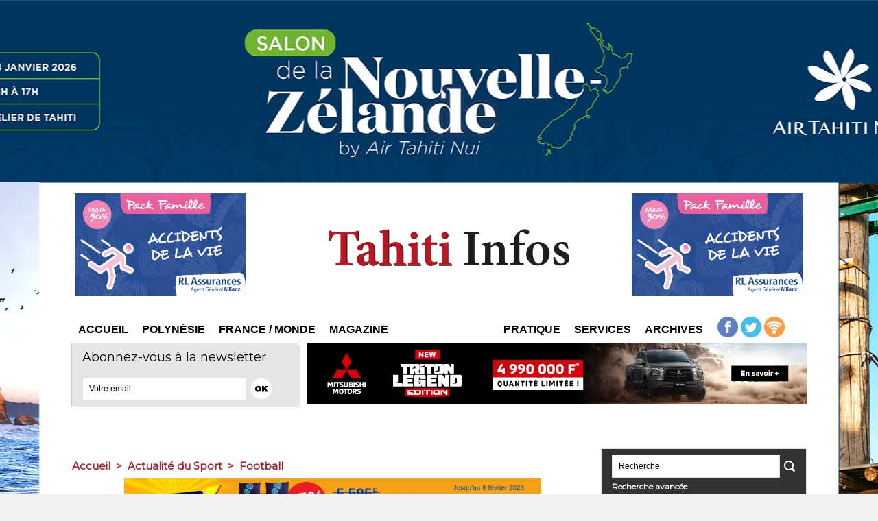

--- FILE ---
content_type: text/html; charset=utf-8
request_url: https://www.google.com/recaptcha/api2/aframe
body_size: 268
content:
<!DOCTYPE HTML><html><head><meta http-equiv="content-type" content="text/html; charset=UTF-8"></head><body><script nonce="zQlhPyxW1jijYX5wFt2Gsg">/** Anti-fraud and anti-abuse applications only. See google.com/recaptcha */ try{var clients={'sodar':'https://pagead2.googlesyndication.com/pagead/sodar?'};window.addEventListener("message",function(a){try{if(a.source===window.parent){var b=JSON.parse(a.data);var c=clients[b['id']];if(c){var d=document.createElement('img');d.src=c+b['params']+'&rc='+(localStorage.getItem("rc::a")?sessionStorage.getItem("rc::b"):"");window.document.body.appendChild(d);sessionStorage.setItem("rc::e",parseInt(sessionStorage.getItem("rc::e")||0)+1);localStorage.setItem("rc::h",'1768781517935');}}}catch(b){}});window.parent.postMessage("_grecaptcha_ready", "*");}catch(b){}</script></body></html>